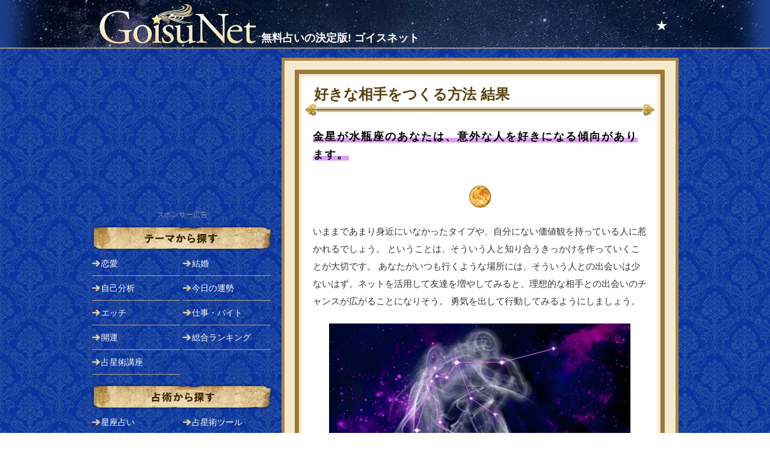

--- FILE ---
content_type: text/html; charset=UTF-8
request_url: https://goisu.net/cgi-bin/horoscope/horo.php?menu=lh0036&p=11
body_size: 6285
content:
<!DOCTYPE html>
<html lang="ja">
<head>
<!-- wexal_pst_init.js does not exist -->
<!-- engagement_delay.js does not exist -->
<link rel="dns-prefetch" href="//pagead2.googlesyndication.com/">
<link rel="preconnect" href="//pagead2.googlesyndication.com/">
<link rel="dns-prefetch" href="//www.googletagmanager.com/">
<link rel="dns-prefetch" href="//ajax.googleapis.com/">
<link rel="dns-prefetch" href="//www.googletagservices.com/">
<meta charset="UTF-8"/>
<meta http-equiv="X-UA-Compatible" content="IE=edge"/>
<meta name="format-detection" content="telephone=no"/>
<meta name="viewport" content="width=device-width,initial-scale=1.0"/>
<title>【星座占い】好きな人がほしいけど、どうすればできるの!? 結果（金星・水瓶座) | 無料占いの決定版 GoisuNet</title>
<meta name="description" content=""/>
<meta property="og:description" content=""/>
<meta name="twitter:description" value=""/>
<meta property="og:title" content="【星座占い】好きな人がほしいけど、どうすればできるの!? 結果（金星・水瓶座) | 無料占いの決定版 GoisuNet"/>
<meta name="twitter:title" value="【星座占い】好きな人がほしいけど、どうすればできるの!? 結果（金星・水瓶座) | 無料占いの決定版 GoisuNet"/>
<meta property="og:type" content="article"/>
<meta property="og:url" content="https://goisu.net/cgi-bin/horoscope/horo.php?menu=lh0036"/>
<meta name="twitter:url" value="https://goisu.net/cgi-bin/horoscope/horo.php?menu=lh0036"/>
<meta property="og:image" content="https://goisu.net/img/ic/ic_horo_lh0036_400_400.png"/>
<meta name="twitter:image" value="https://goisu.net/img/ic/ic_horo_lh0036_400_400.png"/>
<meta property="og:locale" content="ja_JP"/>
<meta name="twitter:card" value="summary"/>
<meta name="twitter:site" value="@goisunet"/>
<meta name="twitter:creator" value="@goisunet"/>
<meta property="og:site_name" content="無料占いの決定版 GoisuNet"/>
<meta property="fb:admins" content="1302430457"/>
<meta property="fb:app_id" content="228583917169437"/>
<meta property="og:updated_time" content="2019-11-01T15:54:17+09:00"/>
<meta http-equiv="Last-Modified" content="Fri, 01 Nov 2019 06:54:17 GMT"/>
<link type="text/css" rel="stylesheet" href="/_css/temp.css?v=20220511_1"/>
<link rel="apple-touch-icon" href="//goisu.net/webclip.png"/>
<script type="application/ld+json">
[{"@context":"http:\/\/schema.org\/","@type":"Organization","name":"\u682a\u5f0f\u4f1a\u793e\u30b8\u30a7\u30c0\u30a4","url":"https:\/\/new-hope.jp\/","logo":"https:\/\/new-hope.jp\/images\/logo.png"},{"@context":"http:\/\/schema.org\/","@type":"WebSite","url":"https:\/\/goisu.net\/","name":"\u7121\u6599\u5360\u3044\u306e\u6c7a\u5b9a\u7248 GoisuNet","alternateName":["\u7121\u6599\u5360\u3044 GoisuNet","GoisuNet","\u30b4\u30a4\u30b9\u30cd\u30c3\u30c8"],"sameAs":["https:\/\/www.facebook.com\/goisunet","https:\/\/twitter.com\/goisunet","https:\/\/plus.google.com\/u\/0\/113613474971383887963"]},{"@context":"http:\/\/schema.org\/","@type":"BreadcrumbList","itemListElement":[{"@type":"ListItem","position":1,"item":{"@id":"https:\/\/goisu.net\/","name":"\u7121\u6599\u5360\u3044\u306e\u6c7a\u5b9a\u7248 GoisuNet"}},{"@type":"ListItem","position":2,"item":{"@id":"https:\/\/goisu.net\/love.html","name":"\u604b\u611b\u5360\u3044"}},{"@type":"ListItem","position":3,"item":{"@id":"https:\/\/goisu.net\/love\/013","name":"\u604b\u4eba\u6b32\u3057\u3044\uff08\u604b\u611b\u5360\u3044\uff09"}},{"@type":"ListItem","position":4,"item":{"@id":"https:\/\/goisu.net\/cgi-bin\/horoscope\/horo.php?menu=lh0036&p=11","name":"\u597d\u304d\u306a\u76f8\u624b\u3092\u3064\u304f\u308b\u65b9\u6cd5"}}]},{"@context":"http:\/\/schema.org\/","@type":"BreadcrumbList","itemListElement":[{"@type":"ListItem","position":1,"item":{"@id":"https:\/\/goisu.net\/","name":"\u7121\u6599\u5360\u3044\u306e\u6c7a\u5b9a\u7248 GoisuNet"}},{"@type":"ListItem","position":2,"item":{"@id":"https:\/\/goisu.net\/love.html","name":"\u604b\u611b\u5360\u3044"}},{"@type":"ListItem","position":3,"item":{"@id":"https:\/\/goisu.net\/cgi-bin\/horoscope\/horo.php?menu=lh0036&p=11","name":"\u597d\u304d\u306a\u76f8\u624b\u3092\u3064\u304f\u308b\u65b9\u6cd5"}}]},{"@context":"http:\/\/schema.org\/","@type":"Article","mainEntityOfPage":{"@type":"WebPage","@id":"https:\/\/goisu.net\/cgi-bin\/horoscope\/horo.php?menu=lh0036&p=11"},"headline":"\u3010\u661f\u5ea7\u5360\u3044\u3011\u597d\u304d\u306a\u4eba\u304c\u307b\u3057\u3044\u3051\u3069\u3001\u3069\u3046\u3059\u308c\u3070\u3067\u304d\u308b\u306e!? \u7d50\u679c\uff08\u91d1\u661f\u30fb\u6c34\u74f6\u5ea7)","datePublished":"2010-12-05T00:00:00+0900","dateModified":"2019-11-01T15:54:17+0900","author":{"@type":"Person","name":"\u5c0f\u6cc9\u30de\u30fc\u30ea","url":"https:\/\/new-hope.jp"},"publisher":{"@type":"Organization","name":"\u682a\u5f0f\u4f1a\u793e\u30b8\u30a7\u30c0\u30a4","logo":{"@type":"ImageObject","url":"https:\/\/new-hope.jp\/images\/logo.png","width":415,"height":48}},"description":"\u597d\u304d\u306a\u4eba\u304c\u307b\u3057\u3044\u2026\u2026\u3068\u306f\u601d\u3046\u3051\u308c\u3069\u3001\u306a\u304b\u306a\u304b\u3067\u304d\u306a\u3044\u3002\u3044\u3063\u305f\u3044\u3069\u3046\u3059\u308c\u3070\u597d\u304d\u306a\u76f8\u624b\u304c\u3067\u304d\u308b\u306e\uff1f \u604b\u306e\u304d\u3063\u304b\u3051\u304c\u6b32\u3057\u3044\u306a\u3089\u3001\u505c\u6ede\u3057\u3066\u3044\u308b\u73fe\u72b6\u3092\u5909\u3048\u306a\u304f\u3061\u3083!!  \u604b\u306e\u304d\u3063\u304b\u3051\u306e\u4f5c\u308a\u65b9\u3092\u5360\u3063\u3066\u307f\u307e\u3057\u3087\u3046\uff01 \u5360\u3044\u7d50\u679c\u3092\u3082\u3068\u306b\u3001\u884c\u52d5\u30d1\u30bf\u30fc\u30f3\u3084\u632f\u308b\u821e\u3044\u65b9\u3092\u5909\u3048\u3066\u604b\u611b\u661f\u5ea7\u3092\u523a\u6fc0\u3059\u308c\u3070\u3001\u7d20\u6575\u306a\u51fa\u4f1a\u3044\u306f\u3059\u3050\u305d\u3053\u306b!!","image":{"@type":"ImageObject","url":"https:\/\/goisu.net\/img\/ic\/ic_horo_lh0036_400_400.png","height":400,"width":400}}]</script>
<!-- Global site tag (gtag.js) - Google Analytics -->
<script async src="https://www.googletagmanager.com/gtag/js?id=G-CYDFCQBPYR"></script>
<script>
  window.dataLayer = window.dataLayer || [];
  function gtag(){dataLayer.push(arguments);}
  gtag('js', new Date());

  gtag('config', 'G-CYDFCQBPYR');
  gtag('config', 'UA-93289-52');
</script><script async='async' src='https://www.googletagservices.com/tag/js/gpt.js'></script>
<script>
  var googletag = googletag || {};
  googletag.cmd = googletag.cmd || [];
</script>
<script>
  googletag.cmd.push(function() {
    googletag.defineSlot('/62532913,4238370/p_goisunet_300x250_1strectangle_6224', [300, 250], 'div-gpt-ad-1520826619235-0').addService(googletag.pubads());
    googletag.pubads().enableSingleRequest();
    googletag.enableServices();
  });
</script>
<script src="//ajax.googleapis.com/ajax/libs/jquery/3.5.1/jquery.min.js"></script>
<script defer src="/_script/common.js?v=190524_1"></script>
</head>
<body>
<!--[If lte IE 9]>
<div style="padding: 10px 0;color: #000;background: #fc3;text-align: center;"><p style="font: bold 13px/20px Meiryo,sans-serif;">GoisuNetの機能を正しくご利用いただくには、下記の環境が必要です。<br />Windows：Internet Explorer 11.0以上 / Chrome 最新版 / Firefox 最新版 / Microsoft Edge　Macintosh：Safari 9.0以上</p></div>
<![endif]-->
<noscript>
<div style="padding: 10px 0;color: #000;background: #fc3;text-align: center;"><p style="font: bold 13px/20px Meiryo,sans-serif;">JavaScriptが無効になっています。すべての機能を利用するためには、有効に設定してください。</p></div>
</noscript>
<!-- conohawing -->
<div id="wrapper">
<header class="clearfix">
<div id="SiteHeadTop3"><h1><a href="/"><img src="/img/logo2.png" alt="GoisuNet" width="264" height="67"><span>無料占いの決定版! ゴイスネット</span></a></h1><div class="courseMenu"><a href="/AstrologyCourse.html">★</a></div><!-- courseMenu --></div><!-- SiteHeadTop -->
</header>
<div class="reMainSideWrapper">
<div class="reMain clearfix bs"><!-- horo result smart -->
<div class="Content" id="horoResult"><div class="contentInner bs"><div class="resultHead"><h2 class="result"><span>好きな相手をつくる方法 結果</span></h1></div><!-- /mainHead -->
<!--D normal-->
<div class="resultTextX"><h3><span>金星が水瓶座のあなたは、意外な人を好きになる傾向があります。</span></h3>
<p class="center"><img src="/img/planet/venus_02_320.jpg" width="40" height="40"></p>
<p>いままであまり身近にいなかったタイプや、自分にない価値観を持っている人に惹かれるでしょう。
ということは、そういう人と知り合うきっかけを作っていくことが大切です。
あなたがいつも行くような場所には、そういう人との出会いは少ないはず。ネットを活用して友達を増やしてみると、理想的な相手との出会いのチャンスが広がることになりそう。
勇気を出して行動してみるようにしましょう。</p>
<p class="center"><img src="/img/sign/sign_img11_500.png" class="res90"></p></div><!--result text--><div class="center mb25"><img src="/img/line_general.gif" alt="" width="563" height="5" class="res90"></div>
<!--D normal-->
<div class="adD resultMid mt15 mb15">
<script async src="//pagead2.googlesyndication.com/pagead/js/adsbygoogle.js"></script>
<!-- GoisuP_ResultBottom_336_280 -->
<ins class="adsbygoogle" style="display:inline-block;width:336px;height:280px" data-ad-client="ca-pub-5710502836633155" data-ad-slot="4220069790" data-ad-region="GoisuP_ResultBottom_336_280"></ins>
<script>(adsbygoogle = window.adsbygoogle || []).push({});</script>
<span>スポンサーリンク</span>
</div>
<style type="text/css">
<!--
#ShareBtn2{padding:0px 5px 15px 5px;/*margin-top: -5px;*/}
#ShareBtn2 h3{background:#222;text-align:center;color:#ccc;padding:7px 0px;margin-bottom:10px;width:300px;margin-left:auto;margin-right:auto;}
#ShareBtn2 ul{text-align: center}
#ShareBtn2 li{list-style:none;display:inline-block;width:70px;height:34px;line-height:34px;text-align: center;text-indent: -99999px;border:1px solid #ddd;}
#ShareBtn2 li{border-radius: 5px;-webkit-border-radius: 5px;-moz-border-radius: 5px;}
#ShareBtn2 li.tw{background-image:url(/img/bt_tw.png);background:#55acee;}
#ShareBtn2 li.f{background-image:url(/img/bt_f.png);background:#395798;}
#ShareBtn2 li.g{background-image:url(/img/bt_g.png);background:#fff;}
#ShareBtn2 li.line{background-image:url(/img/bt_line.png);background:#2cbf13;}
#ShareBtn2 a{display:block;text-decoration:none;}
#ShareBtn2 li.tw a{background-image:url(/img/bt_tw.png);background-repeat:no-repeat;background-size: 30.5px 12px;background-position: center center;}
#ShareBtn2 li.f a{background-image:url(/img/bt_f.png);background-repeat:no-repeat;background-size: 30.5px 12px;background-position: center center;}
#ShareBtn2 li.g a{background-image:url(/img/bt_g.png);background-repeat:no-repeat;background-size: 30.5px 12px;background-position: center center;}
#ShareBtn2 li.line a{background-image:url(/img/bt_line.png);background-repeat:no-repeat;background-size: 30.5px 12px;background-position: center center;}
-->
</style>
<div id="ShareBtn2">
<h3>SNSでシェアする</h3>
<ul>
<li class="tw"><a href="http://twitter.com/share?url=https://goisu.net/cgi-bin/horoscope/horo.php?menu=lh0036&p=11&text=【星座占い】好きな人がほしいけど、どうすればできるの!? 結果（金星・水瓶座)&via=goisunet&related=goisunet&hashtags=">Twitter</a></li>
<li class="f"><a href="http://www.facebook.com/share.php?u=https://goisu.net/cgi-bin/horoscope/horo.php?menu=lh0036&p=11" onclick="window.open(this.href, 'FBwindow', 'width=650, height=450, menubar=no, toolbar=no, scrollbars=yes'); return false;">facebook</a></li>
<li class="line"><a href="line://msg/text/【星座占い】好きな人がほしいけど、どうすればできるの!? 結果（金星・水瓶座)%20https://goisu.net/cgi-bin/horoscope/horo.php?menu=lh0036&p=11">LINE</a></li>
</ul>
</div>
</div><!-- /contentInner --><style>@media screen and (max-width:949px){.menuListX h2.resultRecommend{height:30.5px;line-height:30.5px;background-image:url(/img/recommendHeadResult.png);background-size:1px 31px;font-size:123%;color:#fff;text-shadow:0 1px 1px #000;padding-left:10px;border-bottom:1px solid #fff}.menuListX h2.resultRecommend img{width:45px;height:15.5px;position:relative;top:-8px;left:-5px}.menuSetTop,.menuSetBtm{display: flex;}.menuSetTop{margin-top: 10px;margin-bottom: 5px;}.menuThumnail{margin-left: 10px;position: relative;}.menuThumnail img{width: 60px;height:auto;border:1px solid #caa66e;}.menuThumnail span{display: inline-block;width:24px;height:22px;line-height: 22px;background: #f476b5;position: absolute;left: 1px;top:1px;border-radius: 0 0 3px 0;color:#fff;font-weight: 900;text-align: center;}.menuText{margin-left: 10px;}.menuSetBtm{margin-bottom: 10px;}.menuSetBtm li{display: inline-block;list-style: none;}.menuSetBtm li:first-child{margin-right: 10px;}.menuRegistDate{margin-left: 10px;width: 70px;}.menuSet{border-bottom: 1px solid #caa66e;}}@media screen and (min-width:950px){#recommend.menuListX{margin-top:15px;margin-bottom:0}.menuListX h2.resultRecommend{background-image:url(/img/bg_catRank.png);background-repeat:no-repeat;height:41px;color:#300;line-height:41px;font-size:138%;padding-left:27px}.menuListX h2.resultRecommend img{display:none}.menuSet{}.menuSet:hover,.moreX:hover{background: #fee5e5;}.menuSetTop{display: flex;padding:5px;}.menuThumnail{position: relative;}.menuThumnail img{width:62px;border:1px solid #caa66e;}.menuThumnail span{display: inline-block;width:24px;height:22px;line-height: 22px;background: #f476b5;position: absolute;left: 1px;top:1px;border-radius: 0 0 3px 0;color:#fff;font-weight: 900;text-align: center;}.menuText{margin-left: 9px;}.menuTitle h3 a:hover{text-decoration: underline;}.menuDescription p a:hover{text-decoration: underline;}.menuSetBtm{display: flex;border-bottom: 1px solid #caa66e;padding:0 5px 5px 5px}.menuRegistDate{width:62px;color:#6a4d1f;}.menuCategory{margin-left: 9px;}.menuCategory li{list-style: none;display: inline-block;color:#6a4d1f;}.menuCategory li:nth-child(2){margin-left: 5px;}.menuCategory li a:hover{text-decoration: underline;}.menuTitle h3{color:#372006;margin-bottom: 5px;}.menuTitle h3 a{color:#372006;text-decoration: none;}.menuDescription p{color:#333333;line-height: 150%;}.menuDescription p a{color:#333333;text-decoration:none;}.menuCategory li a{text-decoration: none;color:#6a4d1f;}.moreX{height:50px;line-height: 50px;font-size:138%;text-align: center;}.moreX a{display:block;color:#705b3a;font-weight: 900;text-decoration: none;}.menuTitle span{font-size: 68%;color:#372006;border:1px solid #372006;margin-left: 5px;padding:1px;position: relative;top:-2px;font-weight: normal;}}.menuListX{background:#fff;}.menuTitle h3{color:#372006;margin-bottom: 5px;}.menuTitle h3 a{color:#372006;text-decoration: none;}.menuDescription p{color:#333333;line-height: 150%;}.menuSet a.block_link{display:block;color:#333333;text-decoration:none;}.menuCategory li a{text-decoration: none;color:#6a4d1f;}.moreX{height:50px;line-height: 50px;font-size:138%;text-align: center;}.moreX a{display:block;color:#705b3a;font-weight: 900;text-decoration: none;}.menuTitle span{font-size: 68%;color:#372006;border:1px solid #372006;margin-left: 5px;padding:1px;position: relative;top:-2px;font-weight: normal;}</style><div class="menuListX" id="recommend"><h2 class="resultRecommend"><img src="/img/HeadIcChkO.png" alt="">他の人はこの占いもやってるよ</h2><div class="menuSet"><a href="/color/b009" aria-label="【カラー占い】あなたの運命の相手はどんな人？" class="block_link"><div class="menuSetTop"><div class="menuThumnail"><img src="/img/ic/ic_iro_b009_125_125.png" alt="" width="62" height="62" class="bs"></div><div class="menuText"><div class="menuTitle"><h3>【カラー占い】あなたの運命の相手はどんな人？<span>無料</span></h3></div><div class="menuDescription"><p>あなたの運命の相手はどんな人か、知ってみたくありませんか？　44色の中から気になる色を選ぶとわかる、色占いでお伝えします。まだ見ぬ...</p></div></div></div></a><div class="menuSetBtm"><div class="menuRegistDate">&nbsp;</div><div class="menuCategory"><ul><li><a href="/love.html">恋愛占い</a></li><li><a href="/colortarot.html">カラー占い</a></li></ul></div></div></div><div class="menuSet"><a href="/star/023" aria-label="【オラクル】いま、私を想っている人はいる？" class="block_link"><div class="menuSetTop"><div class="menuThumnail"><img src="/img/ic/ic_star_125_125.png" alt="" width="62" height="62" class="bs"></div><div class="menuText"><div class="menuTitle"><h3>【オラクル】いま、私を想っている人はいる？<span>無料</span></h3></div><div class="menuDescription"><p>いま、私を想っている人はいるか？をお星様に聞いてみます。</p></div></div></div></a><div class="menuSetBtm"><div class="menuRegistDate">&nbsp;</div><div class="menuCategory"><ul><li><a href="/love.html">恋愛占い</a></li><li><a href="/original.html">オラクル</a></li></ul></div></div></div><div class="menuSet"><a href="/tarot1/010.html" aria-label="【タロット占い】自分を本気で好きになってくれる人が現れる？" class="block_link"><div class="menuSetTop"><div class="menuThumnail"><img src="/img/ic/ic_tarot1_010_125_125.png" alt="" width="62" height="62" class="bs"></div><div class="menuText"><div class="menuTitle"><h3>【タロット占い】自分を本気で好きになってくれる人が現れる？<span>無料</span></h3></div><div class="menuDescription"><p>心ときめく人がなかなか現れないとき、浮気されたとき、恋が終わってしまったとき、「私のことを本気で好きになってくれる人なんて、この世...</p></div></div></div></a><div class="menuSetBtm"><div class="menuRegistDate">&nbsp;</div><div class="menuCategory"><ul><li><a href="/love.html">恋愛占い</a></li><li><a href="/tarot.html">タロット占い</a></li></ul></div></div></div><div class="menuSet"><a href="/tarot1/043.html" aria-label="【タロット占い】近いうちに恋人ができる？" class="block_link"><div class="menuSetTop"><div class="menuThumnail"><img src="/img/ic/ic_tarot1_043_125_125.png" alt="" width="62" height="62" class="bs"></div><div class="menuText"><div class="menuTitle"><h3>【タロット占い】近いうちに恋人ができる？<span>無料</span></h3></div><div class="menuDescription"><p>そろそろ恋がしたいと思っているあなたにおすすめの占いがこちら☆　あなたの恋愛運、今上がってる!?　運命の相手はもうすぐそこまでキテ...</p></div></div></div></a><div class="menuSetBtm"><div class="menuRegistDate">&nbsp;</div><div class="menuCategory"><ul><li><a href="/love.html">恋愛占い</a></li><li><a href="/tarot.html">タロット占い</a></li></ul></div></div></div></div>
</div><!-- /Content --></div>
<div class="reSide clearfix bs">
<div id="Nav">
<!--D normal-->
<div class="adD sideTop mb10">
<script async src="//pagead2.googlesyndication.com/pagead/js/adsbygoogle.js"></script>
<!-- GoisuP_SideTop_300_250 -->
<ins class="adsbygoogle" style="display:inline-block;width:300px;height:250px" data-ad-client="ca-pub-5710502836633155" data-ad-slot="9069071791" data-ad-region="GoisuP_SideTop_300_250"></ins>
<script>(adsbygoogle = window.adsbygoogle || []).push({});</script>
<span>スポンサー広告</span>
</div>
<h2 class="Purpose">目的で探す</h2>
<div class="NavPurpose">
<ul><li class="navRibonRed"><a href="/love.html">恋愛</a></li><li class="navRibonOrange"><a href="/kekkon.html">結婚</a></li><li class="navRibonYellow"><a href="/jikobunseki.html">自己分析</a></li><li class="navRibonGreen"><a href="/today.html">今日の運勢</a></li><li class="navRibonOlive"><a href="/H.html">エッチ</a></li><li class="navRibonBlue"><a href="/work.html">仕事・バイト</a></li><li class="navRibonSky"><a href="/kaiun.html">開運</a></li><li class="navRibonPinc"><a href="/Ranking/">総合ランキング</a></li><li class="navRibonRed"><a href="/AstrologyCourse.html">占星術講座</a></li><!--<li class="navRibonOrange"><a href="/special/052">2018年の占い</a></li>--></ul>
</div>
<h2 class="Method">占術で探す</h2>
<div class="NavMethod">
<ul><li class="navLoveHoro"><a href="/horoscope.html">星座占い</a></li><li class="navHoroTool"><a href="/AstrologyCourse/133">占星術ツール</a></li><li class="navSabian"><a href="/sabian.html">サビアンシンボル</a></li><li class="navTarot"><a href="/tarot.html">タロット占い</a></li><li class="navIro"><a href="/colortarot.html">カラー占い</a></li><li class="navKetsu"><a href="/ketsueki.html">血液型占い</a></li><li class="navOrigin"><a href="/original.html">オラクル</a></li><li class="navColumn"><a href="/column.html">コラム</a></li><li class="navLovePsycho"><a href="/love_psychology.html">恋愛心理テスト</a></li><li class="navPsycho"><a href="/phycology.html">心理テスト</a></li><!--<li class="navFusui"><a href="/fusui.html">風水</a></li>--><li class="navOmaji"><a href="/omajinai.html">おまじない</a></li></ul>
</div>
</div><!--/reSide-->
<div id="FootLinks2">
<h2 class="relation">このページに関連するカテゴリ</h2>
<ul class="relationCat"><li><a href="/love.html">恋愛占い</a></li><li><a href="/love/013">恋人欲しい（恋愛占い）</a></li><li><a href="/horoscope.html">星座占い</a></li></ul>
<div id="resultGoiken">
<h2>ご意見や不都合はこちらから</h2>
<form method="post" id="goiken">
<div class="goikenBody"><textarea id="request" class="bs" placeholder="タップして入力" disabled></textarea></div>
<div class="goikenSend"><input type="BUTTON" value="GoisuNetに意見を送信する" id="send"></div>
</form>
<style>
@media screen and (max-width:949px){#resultGoiken p{color:#fff;margin-bottom:15px;width:88%;margin-left:auto;margin-right:auto;}}
@media screen and (min-width:950px){#resultGoiken p{color:#fff;margin-bottom:15px;margin-top:-10px;}}
</style>
<p>チャートの不都合については、あわせて入力データについてもお知らせください。</p>
</div>
<div id="SNSLinks">
<h2 class="lnik">新着情報をSNSで！</h2>
<ul class="link center2"><li><a href="https://twitter.com/intent/follow?screen_name=goisunet"><img src="/img/ic_tw.png" alt="Twitter" width="80" height="56.25"></a></li><li><a href="https://www.facebook.com/goisunet"><img src="/img/ic_fb.png" alt="Facebook" width="80" height="56.25"></a></li></ul>
<h2 class="trouble">アップデート情報はこちら</h2>
<ul class="trouble"><li><a href="/release/">リリース履歴</a></li></ul>
</div>
</div><!--/FootLinks2-->
<!--D normal-->
<div class="adD sideBtm mb10 mt15">
<!-- /62532913/p_goisunet_300x250_1strectangle_6224 -->
<div id='div-gpt-ad-1520826619235-0' style='height:250px; width:300px;'>
<script>googletag.cmd.push(function() { googletag.display('div-gpt-ad-1520826619235-0'); });</script>
</div>
<span>スポンサー広告</span>
</div>
<div id="Foot">
<ul><li><a href="/">ホーム</a></li><li><a href="/help.html">ヘルプ</a></li><li><a href="/help.html">運営会社</a></li><li><a href="https://ssl.form-mailer.jp/fms/aea93fc7310180">問い合わせ</a></li><li><a href="/UranaiSeisaku.html">占いコンテンツ制作</a></li><!--<li><a href="/staffans.html">スタッフからの回答</a></li>--></ul>
<!--D normal-->
<div class="copyRight">&copy;2026 GoisuNet All Rights Reserved.</div>
</div><!-- /Foot -->
</div><!--/side-->
</div><!--/reMainSideWrapper-->
</div><!-- /wrapper -->
<!-- nor --><div class="center">
</div>
</body>
</html>


--- FILE ---
content_type: text/html; charset=utf-8
request_url: https://www.google.com/recaptcha/api2/aframe
body_size: 267
content:
<!DOCTYPE HTML><html><head><meta http-equiv="content-type" content="text/html; charset=UTF-8"></head><body><script nonce="Ts4ERxjtIIVb6nIFytHh2g">/** Anti-fraud and anti-abuse applications only. See google.com/recaptcha */ try{var clients={'sodar':'https://pagead2.googlesyndication.com/pagead/sodar?'};window.addEventListener("message",function(a){try{if(a.source===window.parent){var b=JSON.parse(a.data);var c=clients[b['id']];if(c){var d=document.createElement('img');d.src=c+b['params']+'&rc='+(localStorage.getItem("rc::a")?sessionStorage.getItem("rc::b"):"");window.document.body.appendChild(d);sessionStorage.setItem("rc::e",parseInt(sessionStorage.getItem("rc::e")||0)+1);localStorage.setItem("rc::h",'1768693043925');}}}catch(b){}});window.parent.postMessage("_grecaptcha_ready", "*");}catch(b){}</script></body></html>